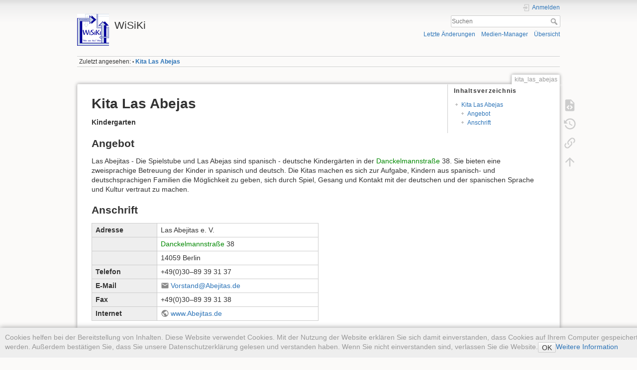

--- FILE ---
content_type: text/html; charset=utf-8
request_url: https://www.wir-sind-kiez.de/kita_las_abejas
body_size: 5846
content:
<!DOCTYPE html>
<html lang="de-informal" dir="ltr" class="no-js">
<head>
    <meta charset="utf-8" />
    <title>Kita Las Abejas [WiSiKi]</title>
    <script>(function(H){H.className=H.className.replace(/\bno-js\b/,'js')})(document.documentElement)</script>
    <meta name="generator" content="DokuWiki"/>
<meta name="theme-color" content="#008800"/>
<meta name="robots" content="index,follow"/>
<meta name="keywords" content="kindergaerten,danckelmannstrasse"/>
<link rel="search" type="application/opensearchdescription+xml" href="/lib/exe/opensearch.php" title="WiSiKi"/>
<link rel="start" href="/"/>
<link rel="contents" href="/kita_las_abejas?do=index" title="Übersicht"/>
<link rel="manifest" href="/lib/exe/manifest.php"/>
<link rel="alternate" type="application/rss+xml" title="Letzte Änderungen" href="/feed.php"/>
<link rel="alternate" type="application/rss+xml" title="Aktueller Namensraum" href="/feed.php?mode=list&amp;ns="/>
<link rel="alternate" type="text/html" title="Reines HTML" href="/_export/xhtml/kita_las_abejas"/>
<link rel="alternate" type="text/plain" title="Wiki Markup" href="/_export/raw/kita_las_abejas"/>
<link rel="canonical" href="https://www.wir-sind-kiez.de/kita_las_abejas"/>
<link rel="stylesheet" href="/lib/exe/css.php?t=dokuwiki&amp;tseed=c5055f8368984432124a74923575a3ef"/>
<link rel="alternate" hreflang="x-default" href="https://www.wir-sind-kiez.de/kita_las_abejas"/>
<!--[if gte IE 9]><!-->
<script >/*<![CDATA[*/var NS='';var JSINFO = {"chartlang":"en","chartlocale":"{\n  \"name\": \"en\",\n  \"options\": {\n    \"months\": [\n      \"January\",\n      \"February\",\n      \"March\",\n      \"April\",\n      \"May\",\n      \"June\",\n      \"July\",\n      \"August\",\n      \"September\",\n      \"October\",\n      \"November\",\n      \"December\"\n    ],\n    \"shortMonths\": [\n      \"Jan\",\n      \"Feb\",\n      \"Mar\",\n      \"Apr\",\n      \"May\",\n      \"Jun\",\n      \"Jul\",\n      \"Aug\",\n      \"Sep\",\n      \"Oct\",\n      \"Nov\",\n      \"Dec\"\n    ],\n    \"days\": [\n      \"Sunday\",\n      \"Monday\",\n      \"Tuesday\",\n      \"Wednesday\",\n      \"Thursday\",\n      \"Friday\",\n      \"Saturday\"\n    ],\n    \"shortDays\": [\"Sun\", \"Mon\", \"Tue\", \"Wed\", \"Thu\", \"Fri\", \"Sat\"],\n    \"toolbar\": {\n      \"exportToSVG\": \"Download SVG\",\n      \"exportToPNG\": \"Download PNG\",\n      \"exportToCSV\": \"Download CSV\",\n      \"menu\": \"Menu\",\n      \"selection\": \"Selection\",\n      \"selectionZoom\": \"Selection Zoom\",\n      \"zoomIn\": \"Zoom In\",\n      \"zoomOut\": \"Zoom Out\",\n      \"pan\": \"Panning\",\n      \"reset\": \"Reset Zoom\"\n    }\n  }\n}\n","move_renameokay":false,"move_allowrename":false,"plugins":{"vshare":{"youtube":"youtube\\.com\/.*[&?]v=([a-z0-9_\\-]+)","vimeo":"vimeo\\.com\\\/(\\d+)","slideshare":"slideshare.*id=(\\d+)","dailymotion":"dailymotion\\.com\/video\/([a-z0-9]+)","archiveorg":"archive\\.org\/(?:embed|details)\/([a-zA-Z0-9_\\-]+)","soundcloud":"soundcloud\\.com\/([\\w-]+\/[\\w-]+)","niconico":"nicovideo\\.jp\/watch\/(sm[0-9]+)","bitchute":"bitchute\\.com\\\/video\\\/([a-zA-Z0-9_\\-]+)","coub":"coub\\.com\\\/view\\\/([a-zA-Z0-9_\\-]+)","odysee":"odysee\\.com\/\\$\/(?:embed|download)\/([-%_?=\/a-zA-Z0-9]+)","youku":"v\\.youku\\.com\/v_show\/id_([0-9A-Za-z=]+)\\.html","bilibili":"bilibili\\.com\\\/video\\\/(BV[0-9A-Za-z]+)","msoffice":"(?:office\\.com.*[&?]videoid=([a-z0-9\\-]+))","msstream":"microsoftstream\\.com\\\/video\\\/([a-f0-9\\-]{36})","rutube":"rutube\\.ru\\\/video\\\/([a-z0-9]+)\\\/","gdrive":"drive\\.google\\.com\\\/file\\\/d\\\/([a-zA-Z0-9_-]+)\/"}},"id":"kita_las_abejas","namespace":"","ACT":"show","useHeadingNavigation":1,"useHeadingContent":1};
/*!]]>*/</script>
<script src="/lib/exe/jquery.php?tseed=f0349b609f9b91a485af8fd8ecd4aea4" defer="defer">/*<![CDATA[*/
/*!]]>*/</script>
<script src="/lib/exe/js.php?t=dokuwiki&amp;tseed=c5055f8368984432124a74923575a3ef" defer="defer">/*<![CDATA[*/
/*!]]>*/</script>
<!--<![endif]-->
    <meta name="viewport" content="width=device-width,initial-scale=1" />
    <link rel="shortcut icon" href="/lib/tpl/dokuwiki/images/favicon.ico" />
<link rel="apple-touch-icon" href="/lib/tpl/dokuwiki/images/apple-touch-icon.png" />
    </head>

<body>
    <div id="dokuwiki__site"><div id="dokuwiki__top" class="site dokuwiki mode_show tpl_dokuwiki     ">

        
<!-- ********** HEADER ********** -->
<header id="dokuwiki__header"><div class="pad group">

    
    <div class="headings group">
        <ul class="a11y skip">
            <li><a href="#dokuwiki__content">zum Inhalt springen</a></li>
        </ul>

        <h1 class="logo"><a href="/start"  accesskey="h" title="Home [h]"><img src="/lib/tpl/dokuwiki/images/logo.png" width="64" height="64" alt="" /><span>WiSiKi</span></a></h1>
            </div>

    <div class="tools group">
        <!-- USER TOOLS -->
                    <div id="dokuwiki__usertools">
                <h3 class="a11y">Benutzer-Werkzeuge</h3>
                <ul>
                    <li class="action login"><a href="/kita_las_abejas?do=login&amp;sectok=" title="Anmelden" rel="nofollow"><span>Anmelden</span><svg xmlns="http://www.w3.org/2000/svg" width="24" height="24" viewBox="0 0 24 24"><path d="M10 17.25V14H3v-4h7V6.75L15.25 12 10 17.25M8 2h9a2 2 0 0 1 2 2v16a2 2 0 0 1-2 2H8a2 2 0 0 1-2-2v-4h2v4h9V4H8v4H6V4a2 2 0 0 1 2-2z"/></svg></a></li>                </ul>
            </div>
        
        <!-- SITE TOOLS -->
        <div id="dokuwiki__sitetools">
            <h3 class="a11y">Webseiten-Werkzeuge</h3>
            <form action="/start" method="get" role="search" class="search doku_form" id="dw__search" accept-charset="utf-8"><input type="hidden" name="do" value="search" /><input type="hidden" name="id" value="kita_las_abejas" /><div class="no"><input name="q" type="text" class="edit" title="[F]" accesskey="f" placeholder="Suchen" autocomplete="on" id="qsearch__in" value="" /><button value="1" type="submit" title="Suchen">Suchen</button><div id="qsearch__out" class="ajax_qsearch JSpopup"></div></div></form>            <div class="mobileTools">
                <form action="/doku.php" method="get" accept-charset="utf-8"><div class="no"><input type="hidden" name="id" value="kita_las_abejas" /><select name="do" class="edit quickselect" title="Werkzeuge"><option value="">Werkzeuge</option><optgroup label="Seiten-Werkzeuge"><option value="edit">Quelltext anzeigen</option><option value="revisions">Ältere Versionen</option><option value="backlink">Links hierher</option></optgroup><optgroup label="Webseiten-Werkzeuge"><option value="recent">Letzte Änderungen</option><option value="media">Medien-Manager</option><option value="index">Übersicht</option></optgroup><optgroup label="Benutzer-Werkzeuge"><option value="login">Anmelden</option></optgroup></select><button type="submit">&gt;</button></div></form>            </div>
            <ul>
                <li class="action recent"><a href="/kita_las_abejas?do=recent" title="Letzte Änderungen [r]" rel="nofollow" accesskey="r">Letzte Änderungen</a></li><li class="action media"><a href="/kita_las_abejas?do=media&amp;ns=" title="Medien-Manager" rel="nofollow">Medien-Manager</a></li><li class="action index"><a href="/kita_las_abejas?do=index" title="Übersicht [x]" rel="nofollow" accesskey="x">Übersicht</a></li>            </ul>
        </div>

    </div>

    <!-- BREADCRUMBS -->
            <div class="breadcrumbs">
                                        <div class="trace"><span class="bchead">Zuletzt angesehen:</span> <span class="bcsep">•</span> <span class="curid"><bdi><a href="/kita_las_abejas"  class="breadcrumbs" title="kita_las_abejas">Kita Las Abejas</a></bdi></span></div>
                    </div>
    
    <hr class="a11y" />
</div></header><!-- /header -->

        <div class="wrapper group">

            
            <!-- ********** CONTENT ********** -->
            <main id="dokuwiki__content"><div class="pad group">
                
                <div class="pageId"><span>kita_las_abejas</span></div>

                <div class="page group">
                                                            <!-- wikipage start -->
                    <!-- TOC START -->
<div id="dw__toc" class="dw__toc">
<h3 class="toggle">Inhaltsverzeichnis</h3>
<div>

<ul class="toc">
<li class="level1"><div class="li"><a href="#kita_las_abejas">Kita Las Abejas</a></div>
<ul class="toc">
<li class="level2"><div class="li"><a href="#angebot">Angebot</a></div></li>
<li class="level2"><div class="li"><a href="#anschrift">Anschrift</a></div></li>
</ul></li>
</ul>
</div>
</div>
<!-- TOC END -->

<h1 class="sectionedit1" id="kita_las_abejas">Kita Las Abejas</h1>
<div class="level1">

<p>
<strong>Kindergarten</strong>
</p>

</div>

<h2 class="sectionedit2" id="angebot">Angebot</h2>
<div class="level2">

<p>
Las Abejitas - Die Spielstube und Las Abejas sind spanisch - deutsche Kindergärten in der <a href="/tag/danckelmannstrasse" class="wikilink1" title="tag:danckelmannstrasse" data-wiki-id="tag:danckelmannstrasse">Danckelmannstraße</a> 38.
Sie  bieten eine zweisprachige Betreuung der Kinder in spanisch und deutsch.
Die Kitas machen es sich zur Aufgabe, Kindern aus spanisch- und deutschsprachigen Familien die Möglichkeit zu geben,
sich durch Spiel, Gesang und Kontakt mit der deutschen und der spanischen Sprache und Kultur vertraut zu machen.
</p>

</div>

<h2 class="sectionedit3" id="anschrift">Anschrift</h2>
<div class="level2">
<div class="table sectionedit4"><table class="inline">
	<tr class="row0">
		<th class="col0 leftalign"> Adresse              </th><td class="col1 leftalign">Las Abejitas e. V.                     </td>
	</tr>
	<tr class="row1">
		<th class="col0 leftalign">                      </th><td class="col1 leftalign"><a href="/tag/danckelmannstrasse" class="wikilink1" title="tag:danckelmannstrasse" data-wiki-id="tag:danckelmannstrasse">Danckelmannstraße</a> 38          </td>
	</tr>
	<tr class="row2">
		<th class="col0 leftalign">                      </th><td class="col1 leftalign"> 14059 Berlin                          </td>
	</tr>
	<tr class="row3">
		<th class="col0 leftalign"> Telefon              </th><td class="col1 leftalign"> +49(0)30–89 39 31 37                  </td>
	</tr>
	<tr class="row4">
		<th class="col0 leftalign"> E-Mail               </th><td class="col1 leftalign"><a href="mailto:&#86;&#111;&#114;&#115;&#116;&#97;&#110;&#100;&#64;&#65;&#98;&#101;&#106;&#105;&#116;&#97;&#115;&#46;&#100;&#101;" class="mail" title="&#86;&#111;&#114;&#115;&#116;&#97;&#110;&#100;&#64;&#65;&#98;&#101;&#106;&#105;&#116;&#97;&#115;&#46;&#100;&#101;">&#86;&#111;&#114;&#115;&#116;&#97;&#110;&#100;&#64;&#65;&#98;&#101;&#106;&#105;&#116;&#97;&#115;&#46;&#100;&#101;</a>                 </td>
	</tr>
	<tr class="row5">
		<th class="col0 leftalign"> Fax                  </th><td class="col1 leftalign"> +49(0)30–89 39 31 38                  </td>
	</tr>
	<tr class="row6">
		<th class="col0 leftalign"> Internet             </th><td class="col1 leftalign"><a href="http://www.Abejitas.de" class="urlextern" target="_blank" title="http://www.Abejitas.de" rel="ugc nofollow noopener">www.Abejitas.de</a>                        </td>
	</tr>
</table></div>
<div class="tags"><span>
	<a href="/tag/kindergaerten" class="wikilink1" title="tag:kindergaerten" rel="tag">Kindergärten &amp; Kindertagesstätten</a>,
	<a href="/tag/danckelmannstrasse" class="wikilink1" title="tag:danckelmannstrasse" rel="tag">Danckelmannstraße</a>
</span></div>

</div>
<div class="cookielaw-banner cookielaw-bottom">Cookies helfen bei der Bereitstellung von Inhalten. Diese Website verwendet Cookies. Mit der Nutzung der Website erklären Sie sich damit einverstanden, dass Cookies auf Ihrem Computer gespeichert werden. Außerdem bestätigen Sie, dass Sie unsere Datenschutzerklärung gelesen und verstanden haben. Wenn Sie nicht einverstanden sind, verlassen Sie die Website.<button>OK</button><a href="https://de.wikipedia.org/wiki/Cookie" target="_blank">Weitere Information</a></div>                    <!-- wikipage stop -->
                                    </div>

                <div class="docInfo"><bdi>kita_las_abejas.txt</bdi> · Zuletzt geändert: 31.10.2010 14:49 von <bdi>127.0.0.1</bdi></div>

                
                <hr class="a11y" />
            </div></main><!-- /content -->

            <!-- PAGE ACTIONS -->
            <nav id="dokuwiki__pagetools" aria-labelledby="dokuwiki__pagetools__heading">
                <h3 class="a11y" id="dokuwiki__pagetools__heading">Seiten-Werkzeuge</h3>
                <div class="tools">
                    <ul>
                        <li class="source"><a href="/kita_las_abejas?do=edit" title="Quelltext anzeigen [v]" rel="nofollow" accesskey="v"><span>Quelltext anzeigen</span><svg xmlns="http://www.w3.org/2000/svg" width="24" height="24" viewBox="0 0 24 24"><path d="M13 9h5.5L13 3.5V9M6 2h8l6 6v12a2 2 0 0 1-2 2H6a2 2 0 0 1-2-2V4c0-1.11.89-2 2-2m.12 13.5l3.74 3.74 1.42-1.41-2.33-2.33 2.33-2.33-1.42-1.41-3.74 3.74m11.16 0l-3.74-3.74-1.42 1.41 2.33 2.33-2.33 2.33 1.42 1.41 3.74-3.74z"/></svg></a></li><li class="revs"><a href="/kita_las_abejas?do=revisions" title="Ältere Versionen [o]" rel="nofollow" accesskey="o"><span>Ältere Versionen</span><svg xmlns="http://www.w3.org/2000/svg" width="24" height="24" viewBox="0 0 24 24"><path d="M11 7v5.11l4.71 2.79.79-1.28-4-2.37V7m0-5C8.97 2 5.91 3.92 4.27 6.77L2 4.5V11h6.5L5.75 8.25C6.96 5.73 9.5 4 12.5 4a7.5 7.5 0 0 1 7.5 7.5 7.5 7.5 0 0 1-7.5 7.5c-3.27 0-6.03-2.09-7.06-5h-2.1c1.1 4.03 4.77 7 9.16 7 5.24 0 9.5-4.25 9.5-9.5A9.5 9.5 0 0 0 12.5 2z"/></svg></a></li><li class="backlink"><a href="/kita_las_abejas?do=backlink" title="Links hierher" rel="nofollow"><span>Links hierher</span><svg xmlns="http://www.w3.org/2000/svg" width="24" height="24" viewBox="0 0 24 24"><path d="M10.59 13.41c.41.39.41 1.03 0 1.42-.39.39-1.03.39-1.42 0a5.003 5.003 0 0 1 0-7.07l3.54-3.54a5.003 5.003 0 0 1 7.07 0 5.003 5.003 0 0 1 0 7.07l-1.49 1.49c.01-.82-.12-1.64-.4-2.42l.47-.48a2.982 2.982 0 0 0 0-4.24 2.982 2.982 0 0 0-4.24 0l-3.53 3.53a2.982 2.982 0 0 0 0 4.24m2.82-4.24c.39-.39 1.03-.39 1.42 0a5.003 5.003 0 0 1 0 7.07l-3.54 3.54a5.003 5.003 0 0 1-7.07 0 5.003 5.003 0 0 1 0-7.07l1.49-1.49c-.01.82.12 1.64.4 2.43l-.47.47a2.982 2.982 0 0 0 0 4.24 2.982 2.982 0 0 0 4.24 0l3.53-3.53a2.982 2.982 0 0 0 0-4.24.973.973 0 0 1 0-1.42z"/></svg></a></li><li class="top"><a href="#dokuwiki__top" title="Nach oben [t]" rel="nofollow" accesskey="t"><span>Nach oben</span><svg xmlns="http://www.w3.org/2000/svg" width="24" height="24" viewBox="0 0 24 24"><path d="M13 20h-2V8l-5.5 5.5-1.42-1.42L12 4.16l7.92 7.92-1.42 1.42L13 8v12z"/></svg></a></li>                    </ul>
                </div>
            </nav>
        </div><!-- /wrapper -->

        
<!-- ********** FOOTER ********** -->
<footer id="dokuwiki__footer"><div class="pad">
    <div class="license">Falls nicht anders bezeichnet, ist der Inhalt dieses Wikis unter der folgenden Lizenz veröffentlicht: <bdi><a href="https://creativecommons.org/licenses/by-nc-sa/4.0/deed.de-informal" rel="license" class="urlextern" target="_blank">CC Attribution-Noncommercial-Share Alike 4.0 International</a></bdi></div>
    <div class="buttons">
       <a href="/impressum/" title="zum Impressum"><img src="/lib/tpl/dokuwiki/images/button-impressum.png" width="80" height="15" alt
="zum Impressum" /></a>
        <a href="https://creativecommons.org/licenses/by-nc-sa/4.0/deed.de-informal" rel="license" target="_blank"><img src="/lib/images/license/button/cc-by-nc-sa.png" alt="CC Attribution-Noncommercial-Share Alike 4.0 International" /></a>        <a href="https://www.dokuwiki.org/donate" title="Donate" target="_blank"><img
            src="/lib/tpl/dokuwiki/images/button-donate.gif" width="80" height="15" alt="Donate" /></a>
        <a href="https://php.net" title="Powered by PHP" target="_blank"><img
            src="/lib/tpl/dokuwiki/images/button-php.gif" width="80" height="15" alt="Powered by PHP" /></a>
        <a href="//validator.w3.org/check/referer" title="Valid HTML5" target="_blank"><img
            src="/lib/tpl/dokuwiki/images/button-html5.png" width="80" height="15" alt="Valid HTML5" /></a>
        <a href="//jigsaw.w3.org/css-validator/check/referer?profile=css3" title="Valid CSS" target="_blank"><img
            src="/lib/tpl/dokuwiki/images/button-css.png" width="80" height="15" alt="Valid CSS" /></a>
        <a href="https://dokuwiki.org/" title="Driven by DokuWiki" target="_blank"><img
            src="/lib/tpl/dokuwiki/images/button-dw.png" width="80" height="15"
            alt="Driven by DokuWiki" /></a>
    </div>

    </div></footer><!-- /footer -->
    </div></div><!-- /site -->

    <div class="no"><img src="/lib/exe/taskrunner.php?id=kita_las_abejas&amp;1763087385" width="2" height="1" alt="" /></div>
    <div id="screen__mode" class="no"></div></body>
</html>


--- FILE ---
content_type: image/svg+xml
request_url: https://www.wir-sind-kiez.de/lib/images/email.svg
body_size: 192
content:
<svg xmlns="http://www.w3.org/2000/svg" viewBox="0 0 24 24"><path fill="#888888" d="m20 8-8 5-8-5V6l8 5 8-5m0-2H4c-1.11 0-2 .89-2 2v12a2 2 0 0 0 2 2h16a2 2 0 0 0 2-2V6a2 2 0 0 0-2-2z"/></svg>
